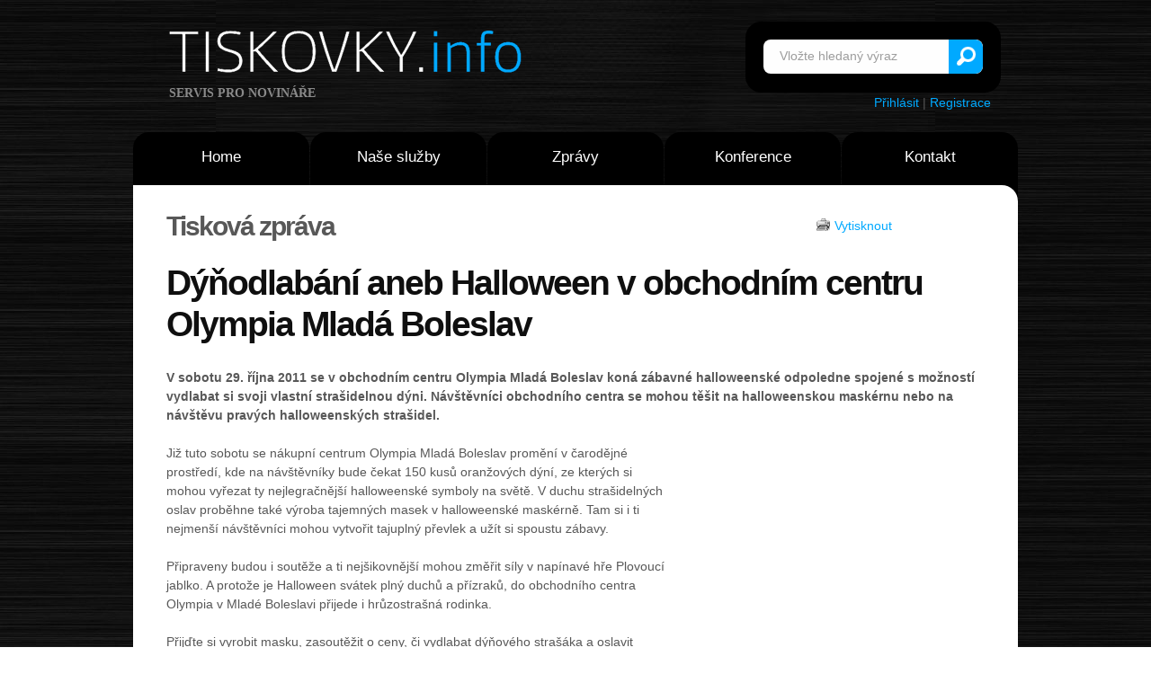

--- FILE ---
content_type: text/html
request_url: http://1.www.tiskovky.info/tiskove-zpravy/dynodlabani-aneb-halloween-v-obchodnim-centru-olympia-mlada-boleslav
body_size: 5510
content:
<!DOCTYPE html>
<html>
<head>
<link rel="stylesheet" href="http://www.tiskovky.info/core/css/reset.css" type="text/css" media="screen">
<link rel="stylesheet" href="http://www.tiskovky.info/core/css/style.css" type="text/css" media="screen">
<link rel="stylesheet" href="http://www.tiskovky.info/core/css/layout.css" type="text/css" media="screen">
<script type="text/javascript" src="js/jquery-1.6.min.js"></script>
<script src="js/cufon-replace.js" type="text/javascript"></script> 
<script type="text/javascript" src="js/tms-0.3.js"></script>
<script type="text/javascript" src="js/tms_presets.js"></script> 
<script type="text/javascript" src="js/jquery.easing.1.3.js"></script> 
<script src="js/FF-cash.js" type="text/javascript"></script> 
<meta name="Keywords" content="tisk, tisková zpráva, média, tiskovky, tiskové konference, tiskové zprávy, tisková konference, konference, zpráva, zprávy, novinky" />
<meta http-equiv="Content-Type" content="text/html; charset=utf-8" />
<meta http-equiv="Content-Language" content="cs" />
<meta name="Author" content="David Havlíček" />
<meta name="Robots" content="index,follow" />

<!-- Global site tag (gtag.js) - Google Analytics -->
<script async src="https://www.googletagmanager.com/gtag/js?id=UA-1528454-2"></script>
<script>
  window.dataLayer = window.dataLayer || [];
  function gtag(){dataLayer.push(arguments);}
  gtag('js', new Date());

  gtag('config', 'UA-1528454-2');
</script>


<!-- Piwik --> 
<script type="text/javascript">
var pkBaseURL = (("https:" == document.location.protocol) ? "https://www.tiskovky.info/stat/" : "http://www.tiskovky.info/stat/");
document.write(unescape("%3Cscript src='" + pkBaseURL + "piwik.js' type='text/javascript'%3E%3C/script%3E"));
</script><script type="text/javascript">
try {
var piwikTracker = Piwik.getTracker(pkBaseURL + "piwik.php", 1);
piwikTracker.trackPageView();
piwikTracker.enableLinkTracking();
} catch( err ) {}
</script><noscript><p><img src="http://www.tiskovky.info/stat/piwik.php?idsite=1" style="border:0" alt="" /></p></noscript>
<!-- End Piwik Tracking Code -->
	
</head>

<body id="page1">
<div id="fb-root"></div>
<script>(function(d, s, id) {
  var js, fjs = d.getElementsByTagName(s)[0];
  if (d.getElementById(id)) return;
  js = d.createElement(s); js.id = id;
  js.src = "//connect.facebook.net/cs_CZ/sdk.js#xfbml=1&appId=101086859949477&version=v2.0";
  fjs.parentNode.insertBefore(js, fjs);
}(document, 'script', 'facebook-jssdk'));</script>

<title>Dýňodlabání aneb Halloween v obchodním centru Olympia Mladá Boleslav | Tiskovky.info</title><meta name="Description" content="Dýňodlabání aneb Halloween v obchodním centru Olympia Mladá Boleslav" />

<!-- header -->
	<div class="bg">
		<div class="main">
			<header>
				<div class="row-1">
					<h1>
						<a class="logo" href="/">Tiskovky.info</a>
						<strong class="slog">servis pro novináře</strong>
					</h1>
				<form id="search-form" action="/hledat" method="post" enctype="multipart/form-data">
						<fieldset>
							<div class="search-form">					
								<input type="text" name="search" value="Vložte hledaný výraz" onClick="if(this.value=='Vložte hledaný výraz') this.value=''" />
								<a href="/hledat" onClick="document.getElementById('search-form').submit()">Vyhledat</a>									
							</div>
						</fieldset>
					</form><div style="text-align: right; padding-right:30px; padding-top:65px;"><br /><a href="/clenska-sekce">Přihlásit</a> | <a href="/registrace-zdroje">Registrace</a></div>
				</div>
				<div class="row-2">
					<nav>
						<ul class="menu">
						  <li><a  href="/">Home</a></li>
						  <li><a  href="/co-nabizime">Naše služby</a>
                <ul> 
                <li><a href="/o-nas">O nás</a></li> 
                <li><a href="/co-nabizime">Co nabízíme + Ceník</a></li> 
                <li><a href="/proc-tiskovky">Proč Tiskovky</a></li>
                <li><a href="/jak-vlozit">Jak vložit zprávu</a></li>
                <li><a href="/reference">Reference</a></li> 
                </ul> 
              </li>
						  <li><a  href="/tiskove-zpravy">Zprávy</a></li>
						  <li><a  href="/tiskove-konference">Konference</a></li>
						  <li class="last-item"><a  href="/kontakt">Kontakt</a></li>
						</ul>
					</nav>
				</div>
		
<div class="row-4">
					<div class="slider-wrapper">
						<div class="slider-2">
						</div>
					</div>
				</div>
</header>
<section id="content">
				<div class="padding">
					<div class="wrapper margin-bot">
			<div class="uzsi">					
<span style="float: right; width: 20%; margin: 9px 5px 0 5px; padding-left: 20px;"><img src="/images/tisk.gif" alt="Vytisknout" /> <a href="tisk.php?druh=tiskova-zprava&amp;id=0&amp;seo=dynodlabani-aneb-halloween-v-obchodnim-centru-olympia-mlada-boleslav">
Vytisknout</a></span>

<h3>Tisková zpráva</h3><br /><h2>Dýňodlabání aneb Halloween v obchodním centru Olympia Mladá Boleslav</h2><br /><b>V sobotu 29. října 2011 se v obchodním centru Olympia Mladá Boleslav koná zábavné halloweenské odpoledne spojené s možností vydlabat si svoji vlastní strašidelnou dýni. Návštěvníci obchodního centra se mohou těšit na halloweenskou maskérnu nebo na návštěvu pravých halloweenských strašidel.
</b><br /><br />    
      <div style="float:right;margin:10px;">
  <script type="text/javascript"><!--
google_ad_client = "ca-pub-6782879428872508";
/* Nové Tiskovky */
google_ad_slot = "7059238278";
google_ad_width = 336;
google_ad_height = 280;
//-->
</script>
<script type="text/javascript"
src="http://pagead2.googlesyndication.com/pagead/show_ads.js">
</script></div>
    
    Již tuto sobotu se nákupní centrum Olympia Mladá Boleslav promění v čarodějné prostředí, kde na návštěvníky bude čekat 150 kusů oranžových dýní, ze kterých si mohou vyřezat ty nejlegračnější halloweenské symboly na světě. V duchu strašidelných oslav proběhne také výroba tajemných masek v halloweenské maskérně. Tam si i ti nejmenší návštěvníci mohou vytvořit tajuplný převlek a užít si spoustu zábavy.<br />
<br />
Připraveny budou i soutěže a ti nejšikovnější mohou změřit síly v napínavé hře Plovoucí jablko. A protože je Halloween svátek plný duchů a přízraků, do obchodního centra Olympia v Mladé Boleslavi přijede i hrůzostrašná rodinka.<br />
<br />
Přijďte si vyrobit masku, zasoutěžit o ceny, či vydlabat dýňového strašáka a oslavit Halloween!<br />
<br />
 Akce se koná v sobotu 29. října 2011 od 14:00 hod. v obchodním centru Olympia Mladá Boleslav a je pro všechny návštěvníky zdarma.<br />
<br />
Základní informace o obchodním centru Olympia Mladá Boleslav:<br />
Olympia centrum Mladá Boleslav bylo otevřeno v roce 2001. Zákazníkům je k dispozici více než 50 obchodů, služeb a restaurací (móda, kosmetika, klenoty a bižuterie, sportovní vybavení, drogerie, obuv, restaurace, kavárna, dětský koutek a další služby) na ploše 27 000 m2, čerpací stanice a myčka vozidel. <br />
<br />
Olympia centrum Mladá Boleslav je, díky své poloze u dálnice mezi Prahou a Libercem u sjezdu směr Jičín, snadno dostupné nejenom z Mladé Boleslavi, ale i ze vzdálenějšího okolí. Mimo vlastní automobily mohou zákazníci využít bezplatnou městkou autobusovou dopravu OC1, speciálně pro seniory je k dispozici středeční bezplatná městská linka OC2. Zdarma je také parkování a wi-fi připojení na internet.<br />
<br />
O Czech Property Investments, a.s. (CPI Group):<br />
CPI Group se na českém a slovenském realitním trhu pohybuje od roku 1991 a patří mezi přední domácí investory a developery. Své investiční aktivity rozvíjí skupina v oblasti rezidenčních nemovitostí, kancelářských objektů, obchodních areálů, hotelů a logistických center. CPI Group je dnes s 12 600 byty druhým největším poskytovatelem nájemního bydlení v ČR. Skupina dále vlastní a spravuje stovky tisíc m2 obchodních ploch, přes 60 000 m2 nových kancelářských ploch, 17 hotelů se 7 500 lůžky a více jak 300 ha ploch určených pro průmyslovou výstavbu a skladování. Více informací o CPI Group naleznete na www.cpi.cz.<br />
<br />
<br />
Pro další informace kontaktujte:<br />
<br />
CPI Group<br />
Michaela Winklerová<br />
PR Manager <br />
tel.: + 420 281 082 0270<br />
e-mail: m.winklerova@cpi.cz <br />
 www.cpi.cz<br />
<br />
DTZ<br />
Aleš Stupka<br />
Centre Manager<br />
tel.: +420 326 331 179<br />
e-mail: ales.stupka@dtz.com<br />
 <br />
Crest Communications a.s.<br />
Andrea Pitronová<br />
Account Manager <br />
tel.: + 420 222 927 111<br />
e-mail: andrea.pitronova@crestcom.cz<br />
www.crestcom.cz<br />
<br />
<br /><br /><br /><div class="fb-share-button" data-href="http://1.www.tiskovky.info/tiskove-zpravy/dynodlabani-aneb-halloween-v-obchodnim-centru-olympia-mlada-boleslav" data-type="button_count"></div><br /><br />
 
  
  <a href="https://twitter.com/share" class="twitter-share-button" data-via="Tiskovky">Tweet</a>
  <script type="text/javascript">
  window.___gcfg = {lang: 'cs'};

  (function() {
    var po = document.createElement('script'); po.type = 'text/javascript'; po.async = true;
    po.src = 'https://apis.google.com/js/plusone.js';
    var s = document.getElementsByTagName('script')[0]; s.parentNode.insertBefore(po, s);
  })();
</script>
<script>!function(d,s,id){var js,fjs=d.getElementsByTagName(s)[0];if(!d.getElementById(id)){js=d.createElement(s);js.id=id;js.src="//platform.twitter.com/widgets.js";fjs.parentNode.insertBefore(js,fjs);}}(document,"script","twitter-wjs");</script>

<br /><br />
<br style='clear:both;'>


  <div style="width: 45%; float: left; padding-right: 5px;">
  <h3>Kontakt:</h3>Andrea Pitronová<br /><i>Account Manager</i><br /><a href="mailto:andrea.pitronova@crestcom.cz">andrea.pitronova@crestcom.cz</a><br /><a href='Webové strhttp://www.olympia-mb.cz/ánky společnosti'>Webové strhttp://www.olympia-mb.cz/ánky společnosti</a><br />222 927 111<br /><br /><br />  </div>
  <div style="width: 50%; float: right;">
  <a href="/diskuse.php?id=9867">Vstoupit do diskuse >></a> | Počet příspěvků: <b>0</b></p><i>Vydáno: </i>26. 10. 2011 13:45<br /><i>Kategorie: </i><a href="/tiskove-zpravy/kategorie/zabava">Zábava</a><br /><i>Název zdroje: </i>Crest Communications a.s. (NEověřený zdroj [<a href="/overeni.php">?</a>])</div></div></div>
<div class="box-bg">
						<div class="wrapper">
							<div class="col-1">
								<div class="box first">
									<div class="pad">
										<div class="wrapper indent-bot">
											<strong class="numb img-indent2">PR</strong>
											<div class="extra-wrap">
												<h3 class="color-1"><strong>Distribuce</strong>zpráv</h3>
											</div>
										</div>
										<div class="wrapper">
											<a class="button img-indent-r" href="/jak-vlozit">>></a>
											<div class="extra-wrap">
												Vytvoříme za vás tiskovou zprávu a distribujeme ji 2000 novinářům.
											</div>
										</div>
									</div>
								</div>
							</div>
							<div class="col-1">
								<div class="box second">
									<div class="pad">
										<div class="wrapper indent-bot">
											<strong class="numb img-indent2">news</strong>
											<div class="extra-wrap">
												<h3 class="color-2"><strong>Jsem</strong>novinář</h3>
											</div>
										</div>
										<div class="wrapper">
											<a class="button img-indent-r" href="/novinari"></a>
											<div class="extra-wrap">
												Novinářům poskytujeme pouze kvalitní a ověřené informace.
											</div>
										</div>
									</div>
								</div>
							</div>
							<div class="col-2">
								<div class="box third">
									<div class="pad">
										<div class="wrapper indent-bot">
											<strong class="numb img-indent2">&nbsp;i&nbsp;</strong>
											<div class="extra-wrap">
												<h3 class="color-3"><strong>Jsem</strong>návštěvník</h3>
											</div>
										</div>
										<div class="wrapper">
											<a class="button img-indent-r" href="/tiskove-zpravy">>></a>
											<div class="extra-wrap">
												Přečtěte si jedinečné zprávy z první ruky dříve než ostatní.
											</div>
										</div>
									</div>
								</div>
							</div>
</div></div></div>
</section>
﻿<!-- footer -->
			<footer>
				<div class="row-top">
					<div class="row-padding">
						<div class="wrapper">
							<div class="col-1">
								<h4>Kontakt:</h4>
								<dl class="address">
									<dd><span>E-mail:</span><a href="mailto:info(a)tiskovky.info">info(a)tiskovky.info</a></dd>
									<dd><br /><a href="https://twitter.com/Tiskovky" class="twitter-follow-button" data-show-count="false" data-size="large">Follow @Tiskovky</a><script>!function(d,s,id){var js,fjs=d.getElementsByTagName(s)[0];if(!d.getElementById(id)){js=d.createElement(s);js.id=id;js.src="//platform.twitter.com/widgets.js";fjs.parentNode.insertBefore(js,fjs);}}(document,"script","twitter-wjs");</script></dd>
								</dl>
							</div>
							<div class="col-2">
								<h4>Užitečné:</h4>
								<ul class="list-1">
									<li><a href="/rss">RSS</a></li>
									<li><a href="/reklama">Reklama</a></li>
									<li><a href="/seznam-zdroju">Zadavatelé</a></li> 
									<li><a href="/odber-zprav">Odběr zpráv</a></li>
								</ul>
							</div>
							<div class="col-3">
							
						<h1><a class="logo" href="/">Tiskovky.info</a></h1>	
						<h1><a class="logo-2" href="http://www.commservis.com/">Commservis.com</a></h1>	
					</div>
							
						</div>
					</div>
				</div>
				<div class="row-bot">
					<div class="aligncenter">
						<p class="p0">© 2007-2011 Tiskovky.info a Commservis.com<br />
            Design: Templatemonster.com a <a href="http://www.templates.com/product/3d-models/" target="_blank">3D Models</a></p>
						<!-- {%FOOTER_LINK} -->
					</div>
				</div>
			</footer>
		</div>
	</div>
	<script type="text/javascript"> Cufon.now(); </script>
	<script type="text/javascript">
		$(function(){
			$('.slider')._TMS({
				prevBu:'.prev',
				nextBu:'.next',
				playBu:'.play',
				duration:800,
				easing:'easeOutQuad',
				preset:'simpleFade',
				pagination:false,
				slideshow:3000,
				numStatus:false,
				pauseOnHover:true,
				banners:true,
				waitBannerAnimation:false,
				bannerShow:function(banner){
					banner
						.hide()
						.fadeIn(500)
				},
				bannerHide:function(banner){
					banner
						.show()
						.fadeOut(500)
				}
			});
		})
	</script>



</body>
</html>


--- FILE ---
content_type: text/html; charset=utf-8
request_url: https://www.google.com/recaptcha/api2/aframe
body_size: 269
content:
<!DOCTYPE HTML><html><head><meta http-equiv="content-type" content="text/html; charset=UTF-8"></head><body><script nonce="BRb_XROGSy-nmRX-gVNMWw">/** Anti-fraud and anti-abuse applications only. See google.com/recaptcha */ try{var clients={'sodar':'https://pagead2.googlesyndication.com/pagead/sodar?'};window.addEventListener("message",function(a){try{if(a.source===window.parent){var b=JSON.parse(a.data);var c=clients[b['id']];if(c){var d=document.createElement('img');d.src=c+b['params']+'&rc='+(localStorage.getItem("rc::a")?sessionStorage.getItem("rc::b"):"");window.document.body.appendChild(d);sessionStorage.setItem("rc::e",parseInt(sessionStorage.getItem("rc::e")||0)+1);localStorage.setItem("rc::h",'1765619122967');}}}catch(b){}});window.parent.postMessage("_grecaptcha_ready", "*");}catch(b){}</script></body></html>

--- FILE ---
content_type: text/css
request_url: http://www.tiskovky.info/core/css/style.css
body_size: 3570
content:
/* Getting the new tags to behave */
article, aside, audio, canvas, command, datalist, details, embed, figcaption, figure, footer, header, hgroup, keygen, meter, nav, output, progress, section, source, video {display:block}
mark, rp, rt, ruby, summary, time {display:inline}
/* Global properties */
html {width:100%}
body {font-family:"Arial CE", "Helvetica CE", sans-serif;font-size:100%;color:#585858;min-width:984px;background:url(http://www.tiskovky.info/images/body.jpg) center 0 repeat}
.ic, .ic a {border:0;float:right;background:#fff;color:#f00;width:50%;line-height:10px;font-size:10px;margin:-220% 0 0 0;overflow:hidden;padding:0}
a {color:#00a9ff;outline:none;text-decoration:none}
a:hover {text-decoration:underline}
.col-1, .col-2, .col-3, .col-4  {float:left}
.wrapper {width:100%;overflow:hidden}
.extra-wrap {overflow:hidden}
.bg {width:100%;background:url(http://www.tiskovky.info/images/bg.jpg) center 0 no-repeat}
.main {width:984px;padding:0;margin: 0 auto;font-size:0.875em;line-height:1.285em}
p {margin-bottom:18px}
.p0 {margin-bottom:0px}
.p1 {margin-bottom:6px}
.p2 {margin-bottom:15px}
.p3 {margin-bottom:30px}
.p4 {margin-bottom:45px}
.p5 {margin-bottom:50px}
.reg {text-transform:uppercase}
.fleft {float:left}
.fright {float:right}
.alignright {text-align:right}
.aligncenter {text-align:center}
.title {margin-bottom:18px}
.it {font-style:italic}
.letter {letter-spacing:-1px}
.color-1 {color:#00a9ff}
.color-2 {color:#a2c902}
.color-3 {color:#fabb0c}
.color-4 {color:#0f0f0f}
/* boxes */
.margin-bot {margin-bottom:35px}
.spacing {margin-right:35px}
.indent {padding:0 0 0px 32px}
.indent2 {padding-top:10px}
.indent3 {padding-top:38px}
.indent4 {padding:26px 0 0px 32px}
.indent5 {padding-top:22px}
.indent-bot {margin-bottom:22px}
.indent-bot2 {margin-bottom:19px}
.indent-bot3 {margin-bottom:45px}
.img-indent-bot {margin-bottom:25px}
.img-indent {float:left;margin:0 10px 0px 0}
.img-indent2 {float:left;margin:0 15px 0px 0}
.img-indent3 {float:left;margin:0 20px 0px 0}
.img-indent4 {float:left;margin:0 28px 0px 0}
.img-indent-r {float:right;margin:4px 0px 0px 15px}
.prev-indent-bot {margin-bottom:10px}
.buttons a:hover {cursor:pointer}
.menu li a, .list-1 li a, .button-2, .logo {text-decoration:none}
/* header */
header {width:100%;margin-bottom:-16px;position:relative;z-index:1}
.row-1 {width:100%;height:113px;overflow:hidden;padding-top:24px}
.row-2 {width:100%;min-height:85px;position:relative;}
.row-3 {width:100%;min-height:257px;position:relative;z-index:2}
.row-4 {width:100%;min-height:10px;position:relative;z-index:2}
h1 {padding:0px 0 0 40px;position:relative;float:left}
.logo {display:block;width:400px;height:54px;text-indent:-5000px;background:url(http://www.tiskovky.info/images/logo.png) 0 0 no-repeat;margin:10px 0 8px 0}
.logo-2 {display:block;width:201px;height:77px;text-indent:-5000px;background:url(http://www.tiskovky.info/images/logo-comm.png) 0 0 no-repeat;margin:10px 0 8px 0}
.slog {display:block;font-family:tahoma;font-size:14px;line-height:1.2em;color:#8a8a8a;text-transform:uppercase;l}
/* search-form */
#search-form {width:244px;min-height:39px;padding:20px;margin-right:19px;background:#000;border-radius:18px;-moz-border-radius:18px;-webkit-border-radius:18px;float:right}
.search-form {background:#fefefe;border-radius:8px;-moz-border-radius:8px;-webkit-border-radius:8px;width:100%;overflow:hidden}
#search-form input {font-family:"Arial CE", "Helvetica CE", sans-serif;font-size:14px;line-height:1.214em;width:170px;padding:10px 18px 11px;margin:0;color:#9d9d9d;border:none;background:none;float:left}
#search-form a {display:block;width:38px;height:38px;text-indent:-5000px;background:url(http://www.tiskovky.info/images/search-button.png) 9px 8px no-repeat #00a9ff;border-radius:0 8px 8px 0;-moz-border-radius:0 8px 8px 0;-webkit-border-radius:0 8px 8px 0;float:right}
#search-form a:hover {background-color:#aaa}
/* main menu */
.menu {width:100%;}
.menu li {float:left;position:relative;margin-right:1px;}
.menu li.last-item {margin:0}
.menu li a {display:inline-block;width:196px;font-size:17px;line-height:1.22em;padding:18px 0 36px;margin-top:10px;color:#fff;background:#000;text-align:center;border-radius:18px 18px 0 0;-moz-border-radius:18px 18px 0 0;-webkit-border-radius:18px 18px 0 0}
.menu li a.active, .menu li a:hover {color:#0f0f0f;background:#fff;padding:28px 0 36px;margin:0}
.menu li ul {display: none;}
.menu li:hover ul { display:block; position:absolute;z-index:4;}
.menu li:hover ul li { display:inline-block;width:196px;font-size:17px;line-height:1.22em;margin-top:-21px;color:#fff;background:#000;text-align:center;border-radius:18px 18px 0 0;-moz-border-radius:18px 18px 0 0;-webkit-border-radius:18px 18px 0 0;}
.menu li:hover ul li a {background: black; color: white;}
.menu li:hover ul li a:hover {background: white; color:#0f0f0f;}
/* slider */
.slider-wrapper {overflow:hidden;width:984px;position:absolute;top:-16px;left:0;background:#fff;border-radius:0 18px 0 0;-moz-border-radius:0 18px 0 0;-webkit-border-radius:0 18px 0 0}
.slider {height:253px;width:948px;margin:10px auto}
.slider-2 {height:10px;width:948px;margin:10px auto}
.items {display:none}
.pagination {position:absolute;top:0;z-index:999}
.banner {width:400px;height:105px;position:absolute;top:42px;left:98px}
.prev {display:block;width:22px;height:37px;text-indent:-5000px;position:absolute;left:25px;top:93px;z-index:99;background:url(http://www.tiskovky.info/images/slider-control.png) left top no-repeat}
.prev:hover {background-position:left bottom}
.next {display:block;width:22px;height:37px;text-indent:-5000px;position:absolute;right:22px;top:93px;z-index:99;background:url(http://www.tiskovky.info/images/slider-control.png) right top no-repeat}
.next:hover {background-position:right bottom}
.b1 {color:#0f0f0f;font-size:50px;line-height:1.2em;display:block;letter-spacing:-3px}
.b2 {color:#00a9ff;font-size:80px;line-height:1.2em;display:block;text-transform:uppercase;letter-spacing:-4px;margin:-12px 0 13px -5px}
*+html .b2 {margin:-12px 0 5px -5px}
.b3 {color:#0f0f0f;font-size:17px;line-height:1.2em;display:block}
/* content */
#content {width:100%;padding:5px 0 20px;background:#fff;border-radius:18px 18px 0 0;-moz-border-radius:18px 18px 0 0;-webkit-border-radius:18px 18px 0 0;position:relative;}
#content .padding {padding:24px 12px 0;}
.spacer-1 {width:100%;background:url(http://www.tiskovky.info/images/pic-1.gif) 217px 0 repeat-y}
h2 {font-size:39px;line-height:1.2em;color:#0f0f0f;margin-bottom:5px;letter-spacing:-2px}
h3 {font-size:30px;line-height:1.3em;margin-top:-5px;letter-spacing:-2px}
h3 strong {display:block;color:#fefefe;margin-bottom:-11px}
h4 {font-size:23px;line-height:1.2em;color:#fefefe;letter-spacing:-1px;margin-bottom:20px}
h5 {color:#0f0f0f;text-decoration:none;font-weight:normal}
h6 {color:#0f0f0f;font-weight:normal;margin-bottom:5px}
.border-bot {width:100%;padding-bottom:20px;background:url(http://www.tiskovky.info/images/pic-1.gif) 0 bottom repeat-x}
.box-bg {padding:33px;background:#e4e4e4}
.box {width:100%;background:url(http://www.tiskovky.info/images/box.png) center 0 repeat #101010;border-radius:19px;-moz-border-radius:19px;-webkit-border-radius:19px}
.box h3 {margin-top:-8px}
.box a {color:#9d9d9d;outline:none;text-decoration:none}
.box a:hover {color:#00a9ff}
.box .pad {padding:28px 35px}
.box.first .button {background:url(http://www.tiskovky.info/images/button1.png) left top no-repeat}
.box.first .button:hover {background-position:left bottom}
.box.first .numb {background:url(http://www.tiskovky.info/images/numb-1.gif) 0 0 repeat-x #00a9ff}
.box.zpravy {background:#181818;}
.box.zpravy a {color:#ffffff;outline:none;text-decoration:none}
.box.zpravy a:hover {color:#00a9ff}
.box.zpravy .button {background:url(http://www.tiskovky.info/images/button1.png) left top no-repeat}
.box.zpravy .buttonsmall {background:url(http://www.tiskovky.info/images/dalsi-zpravy.png) left top no-repeat}
.box.zpravy .button:hover {background-position:left bottom}
.box.zpravy .buttonsmall:hover {background-position:left bottom}
.box.zpravy .numb {background:url(http://www.tiskovky.info/images/numb-1.gif) 0 0 repeat-x #00a9ff}
.box.zpravy .numbsmall {background:url(http://www.tiskovky.info/images/numbsmall.gif) 0 10px repeat-x #00a9ff}
.box.zpravy .numbsmallakt {background:url(http://www.tiskovky.info/images/numbsmallakt.gif) 0 10px repeat-x #a2c902}
.box.second .button {background:url(http://www.tiskovky.info/images/button2.png) left top no-repeat}
.box.second .button:hover {background-position:left bottom}
.box.second .numb {background:url(http://www.tiskovky.info/images/numb-2.gif) 0 0 repeat-x #a2c902}
.box.third .button {background:url(http://www.tiskovky.info/images/button3.png) left top no-repeat}
.box.third .button:hover {background-position:left bottom}
.box.third .numb {background:url(http://www.tiskovky.info/images/numb-3.gif) 0 0 repeat-x #fabb0c}
.numb {display:inline-block;padding:3px 7px 6px;font-size:40px;line-height:1.2em;letter-spacing:-2px;color:#fefefe;border-radius:8px;-moz-border-radius:8px;-webkit-border-radius:8px}
*+html .numb {padding:6px 7px 4px}
.numbsmall {display:inline-block;padding:2px 5px 2px;font-size:12px;line-height:1.0em;letter-spacing:-0px;color:#fefefe;border-radius:3px;-moz-border-radius:3px;-webkit-border-radius:3px}
.numbsmallakt {display:inline-block;padding:2px 5px 2px;font-size:12px;line-height:1.0em;letter-spacing:-0px;color:#fefefe;border-radius:3px;-moz-border-radius:3px;-webkit-border-radius:3px}
.block-news {padding:27px 33px 30px;border:1px solid #eaeaea;background:url(http://www.tiskovky.info/images/block-news-tail.gif) 0 0 repeat-x #f9f9f9;border-radius:18px;-moz-border-radius:18px;-webkit-border-radius:18px}
.button {display:block;width:43px;height:43px;text-indent:-5000px}
.buttonsmall {display:block;width:25px;height:25px;text-indent:-5000px}
.button-2 {display:inline-block;font-size:19px;line-height:1.21em;letter-spacing:-1px;color:#fefefe;padding:9px 20px 11px;background:url(http://www.tiskovky.info/images/button-tail.gif) 0 0 repeat-x #3c3c3c;border-radius:8px;-moz-border-radius:8px;-webkit-border-radius:8px}
.button-2:hover {background:#3c3c3c}
.button-3 {display:inline-block;font-size:14px;line-height:0.81em;letter-spacing:-1px;color:#fefefe;padding:9px 20px 11px;margin: 2px 2px 2px 15px;background:url(http://www.tiskovky.info/images/button-tail.gif) 0 0 repeat-x #3c3c3c;border-radius:8px;-moz-border-radius:8px;-webkit-border-radius:8px}
.button-3:hover {background:#3c3c3c}
.list-1 li {line-height:24px;padding-left:10px;background:url(http://www.tiskovky.info/images/marker.gif) 0 10px no-repeat}
.list-1 li {line-height:24px;padding-left:10px;background:url(http://www.tiskovky.info/images/marker.gif) 0 10px no-repeat}
.list-1 li a {display:inline-block;color:#9d9d9d}
.list-1 li a:hover {text-decoration:underline}
.list-2 li {line-height:24px}
.link {color:#9d9d9d}
.link:hover {text-decoration:none} 
.link-1 {display:inline-block;font-size:14px;padding-right:8px;background:url(http://www.tiskovky.info/images/marker-3.gif) right 8px no-repeat}
.link-1:hover {color:#fff} 
.post-footer {
	background-color: #FAFAFA;
	padding: 5px; margin: 20px 15px 20px 15px;
	border: 1px solid #ccc;
	font-size: 95%;	
}
.post-footer-center {
	background-color: #FAFAFA;
	padding: 5px; margin: 20px 15px 20px 15px;
	border: 1px solid #CCC;
	font-size: 95%;	
	text-align: center;	
}
.post-footer .date {
	background: url(clock.gif) no-repeat left center;
	padding-left: 20px; margin: 0 10px 0 5px;
}
.post-footer .comments {
	background: url(comment.gif) no-repeat left center;
	padding-left: 20px; margin: 0 10px 0 5px;
}
.post-footer .readmore {
	background: url(page.gif) no-repeat left center;
	padding-left: 20px; margin: 0 10px 0 5px;
}
.post-footer-center .download {
	background: url(download.gif) no-repeat left center;
	padding-left: 20px; margin: 0 10px 0 5px;
}

.post-footer-center .tisk {
	background: url(tisk.gif) no-repeat left center;
	background-color: white;
	padding-left: 20px; margin: 30px 5px 0 5px;
	float: right;
	width: 15%;
}
.text-1 {line-height:20px;margin:0} 
dl.address {line-height:24px;color:#9d9d9d}
dl.address span {float:left;width:64px;color:#fefefe}
dl.contact {line-height:20px;color:#9d9d9d}
dl.contact span {display:block;color:#0f0f0f}
dl.contact dt, dl.contact dd {margin-bottom:5px}
.tdate-1 {font-size:20px;line-height:1.2em;color:#0f0f0f;text-align:center;letter-spacing:-1px;margin:-8px 16px 0 0}
.tdate-1 strong {display:block;font-size:49px;line-height:1.2em;color:#00a9ff;margin-bottom:-10px}
.tdate-2 {float:left;color:#0f0f0f}
.uzsi {margin-left:25px;margin-right:25px;line-height: 150%;}
.news {padding-left:25px;background:url(http://www.tiskovky.info/images/pic-1.gif) 0 0 no-repeat}
#contact-form {display:block}
#contact-form  label {display:block;height:30px;overflow:hidden}
#contact-form  input {float:left;width:526px;font-size:13px;line-height:1.23em;color:#0f0f0f;padding:4px 10px;margin:0;font-family:"Arial CE", "Helvetica CE", sans-serif;border:1px solid #00a9ff;background:none}
#contact-form textarea {height:262px;overflow:auto;float:left;width:526px;font-size:13px;line-height:1.23em;color:#0f0f0f;padding:4px 10px;margin:0;font-family:Arial CE, Helvetica, sans-serif;border:1px solid #00a9ff;background:none}
.text-form {float:left;display:block;font-size:14px;width:73px;line-height:1.78em;color:#0f0f0f}
.buttons {padding-top:16px;text-align:right}
.buttons a {margin-left:6px;padding:9px 25px 11px}
/* footer */
footer {width:100%;}
.row-top {width:100%;padding:33px 0 42px;background:#000}
.row-padding {padding:0 62px}
.row-bot {width:100%;padding:35px 0;font-size:12px;line-height:20px}
.list-services li {line-height:24px;padding-left:28px}
.list-services li a {color:#9d9d9d;text-decoration:none}
.list-services li a:hover {text-decoration:underline}
.list-services li.item-1 {background:url(http://www.tiskovky.info/images/facebook.png) 0 3px no-repeat}
.list-services li.item-2 {background:url(http://www.tiskovky.info/images/twitter.png) 0 3px no-repeat}
.list-services li.item-3 {background:url(http://www.tiskovky.info/images/linkedin.png) 0 3px no-repeat}
.footer-logo {display:block;color:#9d9d9d;font-size:60px;line-height:1.2em;text-transform:uppercase;letter-spacing:-3px;font-weight:400;margin-bottom:5px}
.footer-logo strong {color:#00a9ff;text-transform:none;display:inline-block}
.phone {display:inline-block;font-size:20px;line-height:1.2em;color:#9d9d9d;letter-spacing:-1px;padding-left:5px}
.phone strong {color:#fff}

#vodorovne_menu ul{margin: 0px; padding: 0px;}#vodorovne_menu {clear:both; width: 100%;}#vodorovne_menu li {float:left;list-style-type:none;}#vodorovne_menu li a {display:block; height:24px;width: 110px; line-height: 24px; text-align: center; text-decoration: none; color: black;}#vodorovne_menu li a:hover { background: yellow; color: black;}#vodorovne_menu li ul {display: none;}#vodorovne_menu li:hover ul { display:block; position:absolute; border: solid black; border-width: 0 1px 1px 1px;}#vodorovne_menu li:hover ul li { display:block; float: none; height:24px; width: 110px; border-top: 1px solid #F0F0F0;}#vodorovne_menu li:hover ul li a {background: black; color: white;}#vodorovne_menu li:hover ul li a:hover {background: rgb(227,142,51); color:#fff; font-weight: bold;}

--- FILE ---
content_type: text/css
request_url: http://www.tiskovky.info/core/css/layout.css
body_size: 491
content:
/* home.html */
#page1 header {margin-bottom:0}
#page1 #content .padding {padding:0 12px}
#page1 #content .col-1 {width:292px;margin-right:9px}
#page1 #content .col-2 {width:292px}
#page1 #content .col-3 {width:597px;margin-right:40px}
#page1 #content {border-radius:0;-moz-border-radius:0;-webkit-border-radius:0}
#page1 footer .col-1 {width:190px;margin-right:55px}
#page1 footer .col-2 {width:110px;margin-right:55px}
#page1 footer .col-3 {width:140px;margin-right:65px}
#page1 footer .col-4 {width:235px}
/* news.html */
#page2 #content .col-1 {width:292px;margin-right:9px}
#page2 #content .col-2 {width:292px}
#page2 #content .col-3 {width:650px;margin-right:45px}
#page2 #content .col-4 {width:232px}
#page2 #content {padding:12px 0}
#page2 footer .col-1 {width:190px;margin-right:55px}
#page2 footer .col-2 {width:110px;margin-right:55px}
#page2 footer .col-3 {width:140px;margin-right:65px}
#page2 footer .col-4 {width:235px}
/* services.html */
#page3 #content .col-1 {width:292px;margin-right:9px}
#page3 #content .col-2 {width:292px}
#page3 #content .col-3 {width:425px;margin-right:45px}
#page3 #content .col-4 {width:420px}
#page3 #content {padding:12px 0}
#page3 footer .col-1 {width:190px;margin-right:55px}
#page3 footer .col-2 {width:110px;margin-right:55px}
#page3 footer .col-3 {width:140px;margin-right:65px}
#page3 footer .col-4 {width:235px}
/* products.html */
#page4 #content .col-1 {width:292px;margin-right:9px}
#page4 #content .col-2 {width:292px}
#page4 #content .col-3 {width:655px;margin-right:41px}
#page4 #content .col-4 {width:235px}
#page4 #content {padding:12px 0}
#page4 #content .list-2 li {padding-left:26px;background:url(../images/pic-1.gif) 0 4px no-repeat}
#page4 footer .col-1 {width:190px;margin-right:55px}
#page4 footer .col-2 {width:110px;margin-right:55px}
#page4 footer .col-3 {width:140px;margin-right:65px}
#page4 footer .col-4 {width:235px}
/* contacts.html */
#page5 #content .col-1 {width:292px;margin-right:9px}
#page5 #content .col-2 {width:292px}
#page5 #content .col-3 {width:655px;margin-right:41px}
#page5 #content .col-4 {width:235px}
#page5 #content {padding:12px 0}
#page5 #content .block-news {padding:27px 33px 36px}
#page5 footer .col-1 {width:190px;margin-right:55px}
#page5 footer .col-2 {width:110px;margin-right:55px}
#page5 footer .col-3 {width:140px;margin-right:65px}
#page5 footer .col-4 {width:235px}